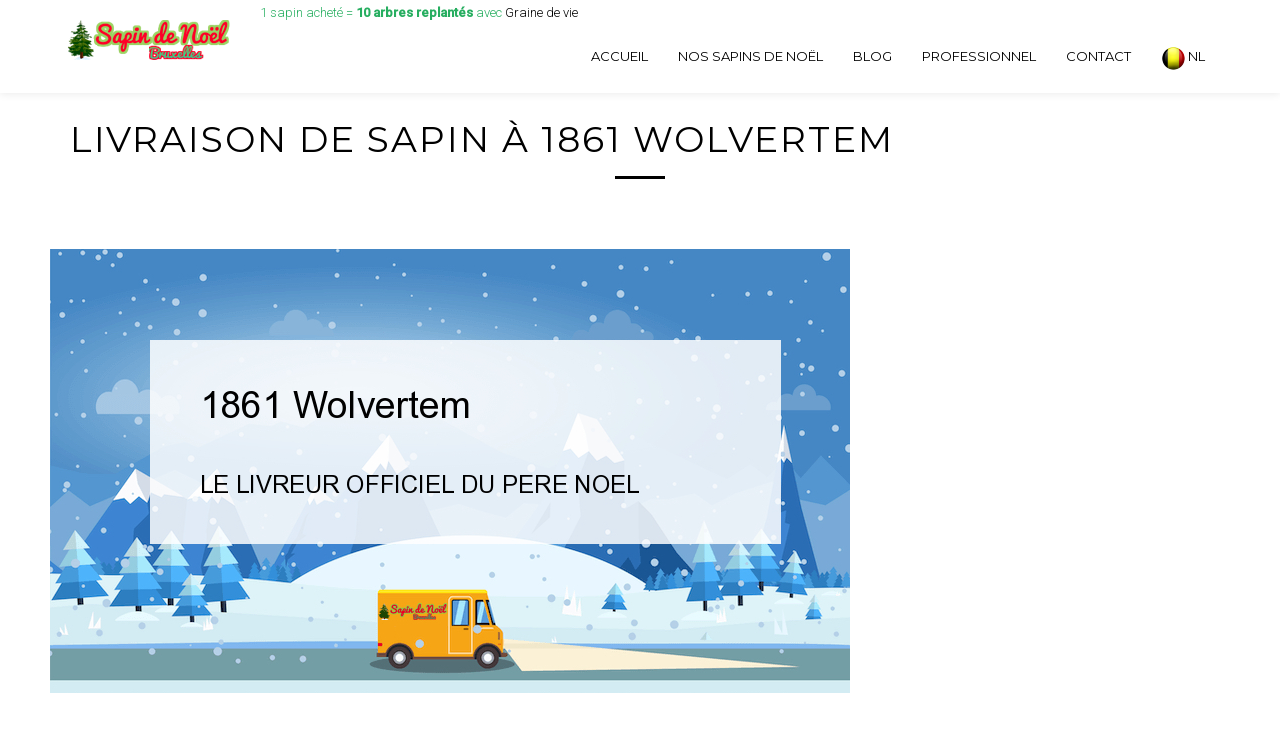

--- FILE ---
content_type: text/html; charset=UTF-8
request_url: https://sapindenoelbruxelles.be/livraison-de-sapin-hal-vilvorde-gratuit/1861/wolvertem
body_size: 6523
content:
<!DOCTYPE html>
<html lang="fr">
<!--[if lt IE 7]>      <html class="no-js lt-ie9 lt-ie8 lt-ie7"> <![endif]-->
<!--[if IE 7]>         <html class="no-js lt-ie9 lt-ie8"> <![endif]-->
<!--[if IE 8]>         <html class="no-js lt-ie9"> <![endif]-->
<!--[if gt IE 8]><!--> <html class="no-js"> <!--<![endif]-->
	<head>
	<meta charset="utf-8">
	<meta http-equiv="X-UA-Compatible" content="IE=edge">
	<title>Sapin de Noël Bruxelles : Achetez votre sapin de Noël : NORDMANN, ÉPICÉAS à Bruxelles - Christmas tree</title>
<meta name="viewport" content="width=device-width; initial-scale=1.0; maximum-scale=1.0; user-scalable=0;" /> 
<meta name="HandheldFriendly" content="True">
	<meta name="format-detection" content="telephone=no">
<meta name="apple-mobile-web-app-status-bar-style" content="black" />
 <meta name="apple-mobile-web-app-capable" content="yes" />
 
	<meta name="description" content="Achetez votre Sapin de Noël Nordmann, Épicéa en ligne et recevez la Livraison partout à Bruxelles. " />
	<meta name="keywords" content="sapin,noel,arbre de noel,acheter, sapin à vendre" />
	<meta name="author" content="ABO" />
<meta property="og:title" content="Achetez votre sapin de Noël NORDMANN, ÉPICÉAS à Bruxelles" />
<meta property="og:type" content="website" />
<meta property="og:url" content="https://sapindenoelbruxelles.be/" />
<meta property="og:image" content="https://sapindenoelbruxelles.be/images/sapin_noel-bruxelles-2020-achat-sapin.jpg" />
<meta property="og:description" content="Livraison de Sapin de Noël à Domicile gratuit à Bruxelles" />
	<meta name="twitter:title" content="Achetez votre sapin de Noël naturelle NORDMANN à Bruxelles" />
	<meta name="twitter:image" content="https://sapindenoelbruxelles.be/images/sapin_noel-bruxelles-2020-achat-sapin.jpg" />
	<meta name="twitter:url" content="https://sapindenoelbruxelles.be/" />
	<meta name="twitter:card" content="" />
	<link rel="canonical" href="https://sapindenoelbruxelles.be/livraison-de-sapin-hal-vilvorde-gratuit/1861/wolvertem" />
<link rel="apple-touch-icon" sizes="120x120" href="/apple-touch-icon.png">
<link rel="icon" type="image/png" sizes="32x32" href="/favicon-32x32.png">
<link rel="icon" type="image/png" sizes="16x16" href="/favicon-16x16.png">
<link rel="manifest" href="/manifest.json">
<link rel="mask-icon" href="/safari-pinned-tab.svg" color="#5bbad5">
	<link  href='https://fonts.googleapis.com/css?family=Roboto:400,300,100,500&display=swap' rel='stylesheet' type='text/css'>
	<link href='https://fonts.googleapis.com/css?family=Montserrat:400,700&display=swap' rel='stylesheet' type='text/css'>
	
	<link rel="stylesheet" href="/css/animate.css">
	<link rel="stylesheet" href="/css/icomoon.css">
	<link rel="stylesheet" href="/css/owl.carousel.min.css">
	<link rel="stylesheet" href="/css/owl.theme.default.min.css">
	<link rel="stylesheet" href="/css/magnific-popup.css">
	<link rel="stylesheet" href="/css/style.css">
	<script src="/js/modernizr-2.6.2.min.js"></script>
	<!-- FOR IE9 below -->
	<!--[if lt IE 9]>
	<script src="/js/respond.min.js"></script>
	<![endif]-->
<script type="application/ld+json">
{
  "@context": "https://schema.org",
  "@type": "Person",
  "name": "Sapindenoelbruxelles.be",
  "url": "https://sapindenoelbruxelles.be",
  "sameAs": [
     "https://www.facebook.com/sapindenoelbruxelles.be",
    "https://www.instagram.com/sapindenoelbruxelles/"
  ]
}
</script>
<script type="application/ld+json">
{
  "@context": "https://schema.org/", 
  "@type": "Product", 
  "name": "Sapin de Noël naturel",
  "image": "",
  "brand": "SapinBxl",
  "offers": {
    "@type": "AggregateOffer",
    "url": "https://sapindenoelbruxelles.be/nos-sapins-de-noel-bruxelles",
    "priceCurrency": "EUR",
    "lowPrice": "52"
  },
  "aggregateRating": {
    "@type": "AggregateRating",
	"ratingValue": "9.8",
     "ratingCount": "817",
	 "bestRating": "10",
      "worstRating": "1"
  }
}
</script>

	</head>
	<body>
		
	<header id="fh5co-header" role="banner">
			<nav class="navbar navbar-default" role="navigation">
			<div class="container-fluid">
				<div class="navbar-header"> 
				<!-- Mobile Toggle Menu Button -->
				<a href="#" class="js-fh5co-nav-toggle fh5co-nav-toggle" data-toggle="collapse" data-target="#fh5co-navbar" aria-expanded="false" aria-controls="navbar"><i></i></a>
				<a class="navbar-brand" href="/"><img alt="sapin a vendre belgique 	Le sapin de Noël au MEILLEUR rapport qualité PRIX." src="/images/logo-sapin-de-noel-bruxelles.png"></a>
				</div>
				<span style="color:#27AE60">1 sapin acheté = <b>10 arbres replantés</b> avec <a href="https://sapindenoelbruxelles.be/blog/association-graine-de-vie-reforestation-achat-sapin-de-noel/">Graine de vie</a></span>
				
				<div id="fh5co-navbar" class="navbar-collapse collapse">
					<ul class="nav navbar-nav navbar-right">
						<li><a href="/" title="Achat de sapin"><span>Accueil <span class="border"></span></span></a></li>
						<li><a href="/nos-sapins-de-noel-bruxelles" title="Vente de sapin en ligne"><span>Nos Sapins de Noël <span class="border"></span></span></a></li>
						<li><a href="/blog"><span>Blog <span class="border"></span></span></a></li>
						<li><a href="/sapin-de-noel-naturel-pour-les-pro" title="Sapin Nordmann Belgique"><span>Professionnel<span class="border"></span></span></a></li>
						<li><a href="/acheter-un-sapin-contact-bruxelles"><span>Contact<span class="border"></span></span></a></li>
						<li><a href="/nl"><span><img src="/images/be.png"> NL<span class="border"></span></span></a></li>
					</ul>
				</div>
			</div>
		</nav>
	</header>
	<!-- END .header -->
	
<aside class="fh5co-page-heading">
		<div class="container">
			<div class="row">
				<div class="col-md-12">
					<h1 class="fh5co-page-heading-lead">
						Livraison de sapin à 1861 Wolvertem						<span class="fh5co-border"></span>
					</h1>
					
				</div>
			</div>
		</div>
	</aside>
	
	<div id="fh5co-main">
		
		<div class="container">
		<div class="row">
		<img class="img-responsive" src="/images/livraison_sapin_de_noel_naturelle_belge/sapin_nordmann_epicea_belge_achat_commande_reservation_domicile_shop1861.jpg"><br/>
		<p><b>L'équipe Sapin de noël Bruxelles vous livre à 1861 Wolvertem <span style="color:#5cb85c;">GRATUITEMENT</span> en 24h.</b><br/><br/>
Cette année, optez pour la livraison de votre sapin de Noël Bruxelles directement à votre domicile. Vous souhaitez décorer votre entreprise ou votre bureau, nos artisans vous livrent directement sur votre lieu de travail.<br/><br/>
Nous sommes soucieux de vous apporter un service de qualité et des offres inédites afin de vous faciliter la vie. Pour les fêtes de fin d'année, Sapin de Noel Bruxelles vous propose la livraison d'un sapin Nordmann où Épicéa de qualité supérieure par un professionnel du végétal. 
<br/>
</p>
		<div class="col-md-6">
							<p><b>LIVRAISON à l'heure et au jour de votre choix ! Même le DIMANCHE .... jusqu'à 22h en semaine</b></p>
					
							<br/>
							Sapindenoelbruxelles.be garantit un service de livraison exceptionnel partout à Bruxelles: soigné, par des experts, rapide. Tout nos livraisons sont réalisés par nos propres livreurs.
						<p>	<b>Programme de reforestation 1 sapin acheté = 10 arbres replantés</b><br/>
					<img src="/images/Graine-de-vie_Eco-Partner.jpg" alt="sapins nordmann"><br/>
					Cette année, notre site de <a href="https://sapinbelge.be/collections/sapin-naturel" title="Vente de sapin de Noël Wolvertem">vente de sapins de Noël en ligne</a>  fait un geste pour la nature. Afin d’inscrire notre entreprise dans une démarche plus écologique et en accord avec notre planète, nous nous associons à Graine de Vie, qui plantera dix arbres à Madagascar pour chaque sapin acheté. Que vous choisissiez un sapin Nordmann (coupé où en pot), floqué blanc, rouge ou un épicéa, qu’il soit coupé ou en pot, vous contribuerez à la reforestation grâce à notre partenariat.
						</p>
						
						<p><b>Sapin belge - commande de sapin en ligne</b><br/>
						Noël passé, que faire de son sapin de Noël, si on ne l'a pas choisi en motte, prêt à replanter ?<br/> Nous pouvons venir enlèvé pour donner une seconde vie à votre sapin !<br/>
					A partir de <b>40 euros</b> pour les sapins jusqu'à 250cm<br/>
					Plus que 250cm : <b>60 euros</b><br/>
					
					Pour toute demande d'enlèvement n'hésiter pas à prendre rendez-vous directement par téléphone où email !	

					
				</p>
						</div>
						<div class="col-md-6">
								<p><b>Livraison Hal-Vilvorde (Nouveau Saison 2021)</b><br/>
								<a href="/livraison-de-sapin-hal-vilvorde-gratuit" title="Commande de sapin à domicile Hal-Vilvorde"><img alt="commande de sapin de noel belge naturelle nordmann en pot belgique bruxelles meise wemmel ixelles" src="/images/Halle-Vilvoorde_sapin-de-noel-livraison-commande-enligne-nordmann-belge.png"></a><br/>
						Nous pouvons également livré dans l'Arrondissement Hal-Vilvorde<br/>	</p>
						<ul class="fh5co-list-check">
							<li><a href="/livraison-de-sapin-hal-vilvorde-gratuit/1500/halle" title="Commande de sapin en ligne Halle" style="color:blue;">Livraison Sapin de noël 1500 Halle</a></li><li><a href="/livraison-de-sapin-hal-vilvorde-gratuit/1501/buizingen" title="Commande de sapin en ligne Buizingen" style="color:blue;">Livraison Sapin de noël 1501 Buizingen</a></li><li><a href="/livraison-de-sapin-hal-vilvorde-gratuit/1502/lembeek" title="Commande de sapin en ligne Lembeek" style="color:blue;">Livraison Sapin de noël 1502 Lembeek</a></li><li><a href="/livraison-de-sapin-hal-vilvorde-gratuit/1540/herne" title="Commande de sapin en ligne Herne" style="color:blue;">Livraison Sapin de noël 1540 Herne</a></li><li><a href="/livraison-de-sapin-hal-vilvorde-gratuit/1541/sint-pieters-kapelle" title="Commande de sapin en ligne Sint-Pieters-Kapelle" style="color:blue;">Livraison Sapin de noël 1541 Sint-Pieters-Kapelle</a></li><li><a href="/livraison-de-sapin-hal-vilvorde-gratuit/1547/bivne" title="Commande de sapin en ligne Biévène" style="color:blue;">Livraison Sapin de noël 1547 Biévène</a></li><li><a href="/livraison-de-sapin-hal-vilvorde-gratuit/1560/hoeilaart" title="Commande de sapin en ligne Hoeilaart" style="color:blue;">Livraison Sapin de noël 1560 Hoeilaart</a></li><li><a href="/livraison-de-sapin-hal-vilvorde-gratuit/1570/vollezele" title="Commande de sapin en ligne Vollezele" style="color:blue;">Livraison Sapin de noël 1570 Vollezele</a></li><li><a href="/livraison-de-sapin-hal-vilvorde-gratuit/1600/sint-pieters-leeuw" title="Commande de sapin en ligne Sint-Pieters-Leeuw" style="color:blue;">Livraison Sapin de noël 1600 Sint-Pieters-Leeuw</a></li><li><a href="/livraison-de-sapin-hal-vilvorde-gratuit/1601/ruisbroek" title="Commande de sapin en ligne Ruisbroek" style="color:blue;">Livraison Sapin de noël 1601 Ruisbroek</a></li><li><a href="/livraison-de-sapin-hal-vilvorde-gratuit/1602/vlezenbeek" title="Commande de sapin en ligne Vlezenbeek" style="color:blue;">Livraison Sapin de noël 1602 Vlezenbeek</a></li><li><a href="/livraison-de-sapin-hal-vilvorde-gratuit/1620/drogenbos" title="Commande de sapin en ligne Drogenbos" style="color:blue;">Livraison Sapin de noël 1620 Drogenbos</a></li><li><a href="/livraison-de-sapin-hal-vilvorde-gratuit/1630/linkebeek" title="Commande de sapin en ligne Linkebeek" style="color:blue;">Livraison Sapin de noël 1630 Linkebeek</a></li><li><a href="/livraison-de-sapin-hal-vilvorde-gratuit/1640/rhode-saint-gense" title="Commande de sapin en ligne Rhode-Saint-Genèse" style="color:blue;">Livraison Sapin de noël 1640 Rhode-Saint-Genèse</a></li><li><a href="/livraison-de-sapin-hal-vilvorde-gratuit/1650/beersel" title="Commande de sapin en ligne Beersel" style="color:blue;">Livraison Sapin de noël 1650 Beersel</a></li><li><a href="/livraison-de-sapin-hal-vilvorde-gratuit/1651/lot" title="Commande de sapin en ligne Lot" style="color:blue;">Livraison Sapin de noël 1651 Lot</a></li><li><a href="/livraison-de-sapin-hal-vilvorde-gratuit/1652/alsemberg" title="Commande de sapin en ligne Alsemberg" style="color:blue;">Livraison Sapin de noël 1652 Alsemberg</a></li><li><a href="/livraison-de-sapin-hal-vilvorde-gratuit/1653/dworp" title="Commande de sapin en ligne Dworp" style="color:blue;">Livraison Sapin de noël 1653 Dworp</a></li><li><a href="/livraison-de-sapin-hal-vilvorde-gratuit/1654/huizingen" title="Commande de sapin en ligne Huizingen" style="color:blue;">Livraison Sapin de noël 1654 Huizingen</a></li><li><a href="/livraison-de-sapin-hal-vilvorde-gratuit/1670/pepingen" title="Commande de sapin en ligne Pepingen" style="color:blue;">Livraison Sapin de noël 1670 Pepingen</a></li><li><a href="/livraison-de-sapin-hal-vilvorde-gratuit/1671/elingen" title="Commande de sapin en ligne Elingen" style="color:blue;">Livraison Sapin de noël 1671 Elingen</a></li><li><a href="/livraison-de-sapin-hal-vilvorde-gratuit/1673/beert" title="Commande de sapin en ligne Beert" style="color:blue;">Livraison Sapin de noël 1673 Beert</a></li><li><a href="/livraison-de-sapin-hal-vilvorde-gratuit/1674/bellingen" title="Commande de sapin en ligne Bellingen" style="color:blue;">Livraison Sapin de noël 1674 Bellingen</a></li><li><a href="/livraison-de-sapin-hal-vilvorde-gratuit/1700/sint-ulriks-kapelle" title="Commande de sapin en ligne Sint-Ulriks-Kapelle" style="color:blue;">Livraison Sapin de noël 1700 Sint-Ulriks-Kapelle</a></li><li><a href="/livraison-de-sapin-hal-vilvorde-gratuit/1701/itterbeek" title="Commande de sapin en ligne Itterbeek" style="color:blue;">Livraison Sapin de noël 1701 Itterbeek</a></li><li><a href="/livraison-de-sapin-hal-vilvorde-gratuit/1702/groot-bijgaarden" title="Commande de sapin en ligne Groot-Bijgaarden" style="color:blue;">Livraison Sapin de noël 1702 Groot-Bijgaarden</a></li><li><a href="/livraison-de-sapin-hal-vilvorde-gratuit/1703/schepdaal" title="Commande de sapin en ligne Schepdaal" style="color:blue;">Livraison Sapin de noël 1703 Schepdaal</a></li><li><a href="/livraison-de-sapin-hal-vilvorde-gratuit/1730/mollem" title="Commande de sapin en ligne Mollem" style="color:blue;">Livraison Sapin de noël 1730 Mollem</a></li><li><a href="/livraison-de-sapin-hal-vilvorde-gratuit/1731/zellik" title="Commande de sapin en ligne Zellik" style="color:blue;">Livraison Sapin de noël 1731 Zellik</a></li><li><a href="/livraison-de-sapin-hal-vilvorde-gratuit/1740/ternat" title="Commande de sapin en ligne Ternat" style="color:blue;">Livraison Sapin de noël 1740 Ternat</a></li><li><a href="/livraison-de-sapin-hal-vilvorde-gratuit/1741/wambeek" title="Commande de sapin en ligne Wambeek" style="color:blue;">Livraison Sapin de noël 1741 Wambeek</a></li><li><a href="/livraison-de-sapin-hal-vilvorde-gratuit/1742/sint-katherina-lombeek" title="Commande de sapin en ligne Sint-Katherina-Lombeek" style="color:blue;">Livraison Sapin de noël 1742 Sint-Katherina-Lombeek</a></li><li><a href="/livraison-de-sapin-hal-vilvorde-gratuit/1745/opwijk" title="Commande de sapin en ligne Opwijk" style="color:blue;">Livraison Sapin de noël 1745 Opwijk</a></li><li><a href="/livraison-de-sapin-hal-vilvorde-gratuit/1750/sint-martens-lennik" title="Commande de sapin en ligne Sint-Martens-Lennik" style="color:blue;">Livraison Sapin de noël 1750 Sint-Martens-Lennik</a></li><li><a href="/livraison-de-sapin-hal-vilvorde-gratuit/1755/oetingen" title="Commande de sapin en ligne Oetingen" style="color:blue;">Livraison Sapin de noël 1755 Oetingen</a></li><li><a href="/livraison-de-sapin-hal-vilvorde-gratuit/1760/strijtem" title="Commande de sapin en ligne Strijtem" style="color:blue;">Livraison Sapin de noël 1760 Strijtem</a></li><li><a href="/livraison-de-sapin-hal-vilvorde-gratuit/1761/borchtlombeek" title="Commande de sapin en ligne Borchtlombeek" style="color:blue;">Livraison Sapin de noël 1761 Borchtlombeek</a></li><li><a href="/livraison-de-sapin-hal-vilvorde-gratuit/1770/liedekerke" title="Commande de sapin en ligne Liedekerke" style="color:blue;">Livraison Sapin de noël 1770 Liedekerke</a></li><li><a href="/livraison-de-sapin-hal-vilvorde-gratuit/1780/wemmel" title="Commande de sapin en ligne Wemmel" style="color:blue;">Livraison Sapin de noël 1780 Wemmel</a></li><li><a href="/livraison-de-sapin-hal-vilvorde-gratuit/1785/merchtem" title="Commande de sapin en ligne Merchtem" style="color:blue;">Livraison Sapin de noël 1785 Merchtem</a></li><li><a href="/livraison-de-sapin-hal-vilvorde-gratuit/1790/teralfene" title="Commande de sapin en ligne Teralfene" style="color:blue;">Livraison Sapin de noël 1790 Teralfene</a></li><li><a href="/livraison-de-sapin-hal-vilvorde-gratuit/1800/vilvoorde" title="Commande de sapin en ligne Vilvoorde" style="color:blue;">Livraison Sapin de noël 1800 Vilvoorde</a></li><li><a href="/livraison-de-sapin-hal-vilvorde-gratuit/1820/steenokkerzeel" title="Commande de sapin en ligne Steenokkerzeel" style="color:blue;">Livraison Sapin de noël 1820 Steenokkerzeel</a></li><li><a href="/livraison-de-sapin-hal-vilvorde-gratuit/1830/machelen" title="Commande de sapin en ligne Machelen" style="color:blue;">Livraison Sapin de noël 1830 Machelen</a></li><li><a href="/livraison-de-sapin-hal-vilvorde-gratuit/1831/diegem" title="Commande de sapin en ligne Diegem" style="color:blue;">Livraison Sapin de noël 1831 Diegem</a></li><li><a href="/livraison-de-sapin-hal-vilvorde-gratuit/1840/steenhuffel" title="Commande de sapin en ligne Steenhuffel" style="color:blue;">Livraison Sapin de noël 1840 Steenhuffel</a></li><li><a href="/livraison-de-sapin-hal-vilvorde-gratuit/1850/grimbergen" title="Commande de sapin en ligne Grimbergen" style="color:blue;">Livraison Sapin de noël 1850 Grimbergen</a></li><li><a href="/livraison-de-sapin-hal-vilvorde-gratuit/1851/humbeek" title="Commande de sapin en ligne Humbeek" style="color:blue;">Livraison Sapin de noël 1851 Humbeek</a></li><li><a href="/livraison-de-sapin-hal-vilvorde-gratuit/1852/beigem" title="Commande de sapin en ligne Beigem" style="color:blue;">Livraison Sapin de noël 1852 Beigem</a></li><li><a href="/livraison-de-sapin-hal-vilvorde-gratuit/1853/strombeek-bever" title="Commande de sapin en ligne Strombeek-Bever" style="color:blue;">Livraison Sapin de noël 1853 Strombeek-Bever</a></li><li><a href="/livraison-de-sapin-hal-vilvorde-gratuit/1860/meise" title="Commande de sapin en ligne Meise" style="color:blue;">Livraison Sapin de noël 1860 Meise</a></li><li><a href="/livraison-de-sapin-hal-vilvorde-gratuit/1861/wolvertem" title="Commande de sapin en ligne Wolvertem" style="color:#66CC33;">Livraison Sapin de noël 1861 Wolvertem</a></li><li><a href="/livraison-de-sapin-hal-vilvorde-gratuit/1880/ramsdonk" title="Commande de sapin en ligne Ramsdonk" style="color:blue;">Livraison Sapin de noël 1880 Ramsdonk</a></li><li><a href="/livraison-de-sapin-hal-vilvorde-gratuit/1910/nederokkerzeel" title="Commande de sapin en ligne Nederokkerzeel" style="color:blue;">Livraison Sapin de noël 1910 Nederokkerzeel</a></li><li><a href="/livraison-de-sapin-hal-vilvorde-gratuit/1930/zaventem" title="Commande de sapin en ligne Zaventem" style="color:blue;">Livraison Sapin de noël 1930 Zaventem</a></li><li><a href="/livraison-de-sapin-hal-vilvorde-gratuit/1932/sint-stevens-woluwe" title="Commande de sapin en ligne Sint-Stevens-Woluwe" style="color:blue;">Livraison Sapin de noël 1932 Sint-Stevens-Woluwe</a></li><li><a href="/livraison-de-sapin-hal-vilvorde-gratuit/1933/sterrebeek" title="Commande de sapin en ligne Sterrebeek" style="color:blue;">Livraison Sapin de noël 1933 Sterrebeek</a></li><li><a href="/livraison-de-sapin-hal-vilvorde-gratuit/1950/kraainem" title="Commande de sapin en ligne Kraainem" style="color:blue;">Livraison Sapin de noël 1950 Kraainem</a></li><li><a href="/livraison-de-sapin-hal-vilvorde-gratuit/1970/wezembeek-oppem" title="Commande de sapin en ligne Wezembeek-Oppem" style="color:blue;">Livraison Sapin de noël 1970 Wezembeek-Oppem</a></li><li><a href="/livraison-de-sapin-hal-vilvorde-gratuit/1980/zemst" title="Commande de sapin en ligne Zemst" style="color:blue;">Livraison Sapin de noël 1980 Zemst</a></li><li><a href="/livraison-de-sapin-hal-vilvorde-gratuit/1981/hofstade" title="Commande de sapin en ligne Hofstade" style="color:blue;">Livraison Sapin de noël 1981 Hofstade</a></li><li><a href="/livraison-de-sapin-hal-vilvorde-gratuit/1982/weerde" title="Commande de sapin en ligne Weerde" style="color:blue;">Livraison Sapin de noël 1982 Weerde</a></li>								
							</ul>
					
								</div>
		</div>



			
	<footer id="fh5co-footer">
		
		<div class="container">
			<div class="row">
				<div class="col-md-6 col-sm-6">
					<div class="fh5co-footer-widget">
						<h2 class="fh5co-footer-logo">
						<img alt="commande sapin de noel nordman belge bruxelles belgique" src="/images/sapin-de-noel-bruxelles-commande-2021.png"><br/>
</h2>
						<p>SapinDeNoelBruxelles.be le spécialiste de vente et livraison de sapin de Noël Nordmann & Épicéa différentes tailles avec Livraison en 24h à Bruxelles et environs, enlèvement possible après Noël.<br/><a href="mailto:info@sapindenoelbruxelles.be">info@sapindenoelbruxelles.be</a> où Appelez-nous directement au <a href="tel:0494175826">0494 17 58 26</a></p>
					</div>
					<div class="fh5co-footer-widget">
						<ul class="fh5co-social">
							<li><a href="https://www.facebook.com/sapindenoelbruxelles.be"><i class="icon-facebook"></i></a></li>
							<li><a href="https://www.instagram.com/sapindenoelbruxelles/"><i class="icon-instagram"></i></a></li>
							<li><a href="https://twitter.com/sapindenoelbru1"><i class="icon-twitter"></i></a></li>
						</ul>
						<img src="/images/paiement/payement-options-sapin-noel-bruxelles.png" alt="achat en ligne de sapin naturelle belgique bruxelles paiement a la livraison en ligne bancontact master card">
					</div>
				</div>

				<div class="col-md-2 col-sm-6">
					<div class="fh5co-footer-widget top-level">
						<h4 class="fh5co-footer-lead ">SapinDeNoelBruxelles.be</h4>
						<ul>
							<li><a href="/a-propos-de-nous-vendeur-sapin-de-noel" title="sapin de noël naturel">A propos de nous</a></li>
<li><a href="/livraison-de-sapin-bruxelles-gratuit" title="Livraison sapin de noël gratuit">Livraison  & Enlèvement</a></li>
<li><a href="/paiement-achat-sapin-de-noel" title="Prix d'un sapin belge">Paiement</a></li>
<li><a href="/sapin-de-noel-naturel" title="vente de sapin en ligne">Nos photos</a></li>
<li><a href="https://sapindenoelbruxelles.be/blog/association-graine-de-vie-reforestation-achat-sapin-de-noel/">Contribuer à la reforestation</a></li>
				<li><a href="/faq">F.A.Q</a></li>
				<li><a href="/conditions-generales-de-vente-sapin">Nos conditions générales de vente</a></li>
				<li><a href="/sapin-de-noel-naturel-pour-les-pro" title="acheter sapin en ligne">Pour les professionnels</a></li>
						<li><a href="/acheter-un-sapin-contact-bruxelles">Contactez-nous</a></li>
						</ul>
					</div>
				</div>
				
				<div class="visible-sm-block clearfix"></div>

				<div class="col-md-2 col-sm-6">
					<div class="fh5co-footer-widget top-level">
					
					</div>
				</div>
				<div class="col-md-2 col-sm-6">
					<div class="fh5co-footer-widget top-level">
						<h4 class="fh5co-footer-lead ">Nos produits</h4>
						<ul class="fh5co-list-check">
							<li><a href="/nos-sapins-de-noel-bruxelles/sapin-nordmann" title="La Rolls Royes des sapins de Noël, un feuillage fourni, garde ses épines très longtemps et ne pique pas">Sapin de Noël Nordmann</a></li>
							<li><a href="/nos-sapins-de-noel-bruxelles/sapin-nordmann-floque-rouge" title="Le sapin de noël nordmann naturel floqué est réalisé au moyen de cotons naturels broyés biodégradables et de colles hydrosolubles incolores.">Sapin de Noël Nordmann Floqué Rouge</a></li>
							<li><a href="/nos-sapins-de-noel-bruxelles/sapin-nordmann-floque-blanc" title="Le sapin de noël nordmann naturel floqué est réalisé au moyen de cotons naturels broyés biodégradables et de colles hydrosolubles incolores.">Sapin de Noël Nordmann Floqué Blanc</a></li>
							<li><a href="/nos-sapins-de-noel-bruxelles/sapin-epicea" title="Celle qui dégage une agréable odeur de résine mais qui garde ses épines moins longtemps">Sapin de Noël Épicéa</a></li>
						</ul>
					</div>
				</div>
			</div>

			<div class="row fh5co-row-padded fh5co-copyright">
				<div class="col-md-5">
		<p>&copy; 2017-2026 SapinDeNoelBruxelles.be | Livraison de Sapin de Noël à Domicile partout à Bruxelles.</p>
				</div>
			</div>
		</div>

	</footer>

<!-- Global site tag (gtag.js) - Google Analytics -->
<script async src="https://www.googletagmanager.com/gtag/js?id=UA-109493646-2"></script>
<script>
  window.dataLayer = window.dataLayer || [];
  function gtag(){dataLayer.push(arguments);}
  gtag('js', new Date());

  gtag('config', 'UA-109493646-2');
  gtag('config', 'AW-829310267');
</script>
	<!-- jQuery -->
	<script src="/js/jquery.min.js"></script>
	<!-- jQuery Easing -->
	<script src="/js/jquery.easing.1.3.js"></script>
	<!-- Bootstrap -->
	<script src="/js/bootstrap.min.js"></script>
	<!-- Owl carousel -->
	<script src="/js/owl.carousel.min.js"></script>
	<!-- Waypoints -->
	<script src="/js/jquery.waypoints.min.js"></script>
	<!-- Magnific Popup -->
	<script src="/js/jquery.magnific-popup.min.js"></script>
	<!-- Main JS -->
	<script src="/js/main.js"></script>
		<script>

//Si le code postal n'est pas vide, il cherche les villes.
$(document).on('keyup', '#zip', function(){
  var zip = $('#zip').val();
  if ($("#city_search").is(":hidden")) {
	  $("#city_search").show();
  }

  $("#city_search").empty();
  if (zip.length > 3) {
	$.ajax({
	  type: "GET",
	  url: "/cdp.php?cdp=" + zip,
	  success: function(data) {
		var citySelect = '<table class="table">';

		data.forEach(function(city) {
			// console.log(city);
			citySelect += "<tr><td>" +
				"<a href=\"javascript:void(0);\" onclick=\"fillCity('"+city.zip+"','"+city.city+"')\">"+city.zip+" "+city.city+"</a><br>" +
				"</td></tr>";
		});
		citySelect += "</table>"

		$("#city_search").append(citySelect);
	  },
	  error: function(err) {
		  msg = "Error occurred during event deletion.";
		  console.log(err);
	  }
	});
  }


  // console.log("'"+zip +"' "+country +" ("+zip.length+")" );
});
$(document).on('focus click', '#city', function(){
  $('.helpblock').show();
});
//Si on clique sur la ville, il remplit le champs
$(document).on('click', '.listCities', function(){
  var cityName = $(this).text().substr($(this).text().indexOf(" ") + 1);
  var cityZip = $(this).text().substr(0,$(this).text().indexOf(" "));
  $('#city').val(cityName);
  $('#zip').val(cityZip);
  $('.helpblock').hide();
});

function fillCity(zip,city) {
	// alert('click '+zip+" "+city);
	$("#zip").val(zip);
	$("#city").val(city.charAt(0).toUpperCase() + city.slice(1).toLowerCase());
	$("#city_search").hide();
}
</script>
	</body>
</html>


--- FILE ---
content_type: text/javascript
request_url: https://sapindenoelbruxelles.be/js/main.js
body_size: 1273
content:
;(function () {
	
	'use strict';

	// iPad and iPod detection	
	var isiPad = function(){
		return (navigator.platform.indexOf("iPad") != -1);
	};

	var isiPhone = function(){
	    return (
			(navigator.platform.indexOf("iPhone") != -1) || 
			(navigator.platform.indexOf("iPod") != -1)
	    );
	};

	// Burger Menu
	var burgerMenu = function() {
		$('body').on('click', '.js-fh5co-nav-toggle', function(){
			if ( $('#fh5co-navbar').is(':visible') ) {
				$(this).removeClass('active');	
			} else {
				$(this).addClass('active');	
			}
			
		});
	};

	var owlCrouselFeatureSlide = function() {
		
		var owl = $('.owl-carousel');

		owl.on('initialized.owl.carousel change.owl.carousel',function(elem){
			var current = elem.item.index;
			$(elem.target).find(".owl-item").eq(current).find(".to-animate").removeClass('fadeInUp animated');
		});
		owl.on('initialized.owl.carousel changed.owl.carousel',function(elem){
			window.setTimeout(function(){
				var current = elem.item.index;
				$(elem.target).find(".owl-item").eq(current).find(".to-animate").addClass('fadeInUp animated');
			}, 400);
     	});

		owl.owlCarousel({
			items: 1,
		    loop: false,
		    margin: 0,
		    responsiveClass: true,
		    nav: true,
		    dots: false,
		    smartSpeed: 15000,
		    autoplay: false,
			autoplayTimeout:100,
			autoplayHoverPause: false,
		    navText: [	
		      "<i class='icon-arrow-left owl-direction'></i>",
		      "<i class='icon-arrow-right owl-direction'></i>"
	     	],

		});
		
	};


	// Magnific Popup
	// MagnificPopup
	var magnifPopup = function() {
		$('.image-popup').magnificPopup({
			type: 'image',
			removalDelay: 300,
			mainClass: 'mfp-with-zoom',
			gallery:{
				enabled:true
			},
			zoom: {
				enabled: true, // By default it's false, so don't forget to enable it

				duration: 300, // duration of the effect, in milliseconds
				easing: 'ease-in-out', // CSS transition easing function

				// The "opener" function should return the element from which popup will be zoomed in
				// and to which popup will be scaled down
				// By defailt it looks for an image tag:
				opener: function(openerElement) {
				// openerElement is the element on which popup was initialized, in this case its <a> tag
				// you don't need to add "opener" option if this code matches your needs, it's defailt one.
				return openerElement.is('img') ? openerElement : openerElement.find('img');
				}
			}
		});
	};


	// Animate Feature
	var animateFeatureIcons = function() {
		if ( $('#fh5co-features').length > 0 ) {	
			$('#fh5co-features .to-animate').each(function( k ) {
				
				var el = $(this);
				
				setTimeout ( function () {
					el.addClass('bounceIn animated');
				},  k * 200, 'easeInOutExpo' );
				
			});
		}
	};

	// Animate Products
	var animateProducts = function() {
		if ( $('#fh5co-products').length > 0 ) {	
			$('#fh5co-products .to-animate').each(function( k ) {
				
				var el = $(this);
				
				setTimeout ( function () {
					el.addClass('bounceIn animated');
				},  k * 200, 'easeInOutExpo' );
				
			});
		}
	};

	// Animate Clients Logo
	var animateClientLogo = function() {
		if ( $('#fh5co-clients').length > 0 ) {	
			$('#fh5co-clients .to-animate').each(function( k ) {
				
				var el = $(this);
				
				setTimeout ( function () {
					el.addClass('bounceIn animated');
				},  k * 200, 'easeInOutExpo' );
				
			});
		}
	};


	// Waypoints 
	var featureIconsWayPoint = function() {
		if ( $('#fh5co-features').length > 0 ) {
			$('#fh5co-features').waypoint( function( direction ) {
										
				if( direction === 'down' && !$(this).hasClass('animated') ) {
					
					
					

					setTimeout(animateFeatureIcons, 200);
					
					
					$(this).addClass('animated');
						
				}
			} , { offset: '80%' } );
		}
	};
	var productsWayPoint = function() {
		if ( $('#fh5co-products').length > 0 ) {
			$('#fh5co-products').waypoint( function( direction ) {
										
				if( direction === 'down' && !$(this).hasClass('animated') ) {
					
					
					

					setTimeout(animateProducts, 200);
					
					
					$(this).addClass('animated');
						
				}
			} , { offset: '80%' } );
		}
	};

	var clientsWayPoint = function() {
		if ( $('#fh5co-products').length > 0 ) {
			$('#fh5co-products').waypoint( function( direction ) {
										
				if( direction === 'down' && !$(this).hasClass('animated') ) {
					
					
					

					setTimeout(animateClientLogo, 200);
					
					
					$(this).addClass('animated');
						
				}
			} , { offset: '80%' } );
		}
	};

	

	
	$(function(){
		
		burgerMenu();
		owlCrouselFeatureSlide();
		magnifPopup();

		featureIconsWayPoint();
		productsWayPoint();
		clientsWayPoint();
		

	});


}());